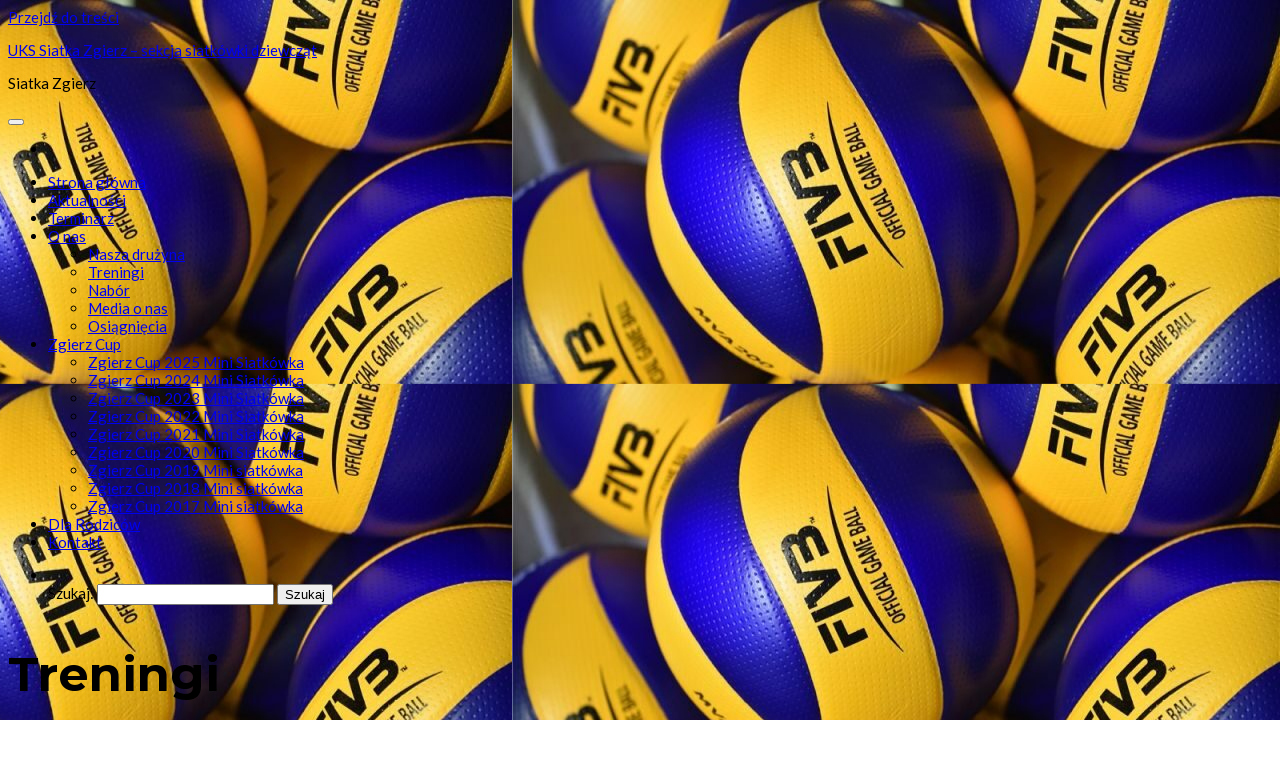

--- FILE ---
content_type: text/html; charset=UTF-8
request_url: https://siatkazgierz.pl/o-nas/treningi/
body_size: 37847
content:
<!DOCTYPE html>
<html lang="pl-PL">
    <head>
        <meta http-equiv="content-type" content="text/html; charset=UTF-8" />
        <meta http-equiv="X-UA-Compatible" content="IE=edge">
        <meta name="viewport" content="width=device-width, initial-scale=1">
        <link rel="pingback" href="https://siatkazgierz.pl/xmlrpc.php" />
        <title>Treningi &#8211; UKS Siatka Zgierz &#8211; sekcja siatkówki dziewcząt</title>
                        <script>
                            /* You can add more configuration options to webfontloader by previously defining the WebFontConfig with your options */
                            if ( typeof WebFontConfig === "undefined" ) {
                                WebFontConfig = new Object();
                            }
                            WebFontConfig['google'] = {families: ['Lato:100,300,400,700,900,100italic,300italic,400italic,700italic,900italic', 'Montserrat:400,700']};

                            (function() {
                                var wf = document.createElement( 'script' );
                                wf.src = 'https://ajax.googleapis.com/ajax/libs/webfont/1.5.3/webfont.js';
                                wf.type = 'text/javascript';
                                wf.async = 'true';
                                var s = document.getElementsByTagName( 'script' )[0];
                                s.parentNode.insertBefore( wf, s );
                            })();
                        </script>
                        <meta name='robots' content='max-image-preview:large' />
	<style>img:is([sizes="auto" i], [sizes^="auto," i]) { contain-intrinsic-size: 3000px 1500px }</style>
	<link rel='dns-prefetch' href='//fonts.googleapis.com' />
<link rel="alternate" type="application/rss+xml" title="UKS Siatka Zgierz - sekcja siatkówki dziewcząt &raquo; Kanał z wpisami" href="https://siatkazgierz.pl/feed/" />
<link rel="alternate" type="application/rss+xml" title="UKS Siatka Zgierz - sekcja siatkówki dziewcząt &raquo; Kanał z komentarzami" href="https://siatkazgierz.pl/comments/feed/" />
<script type="text/javascript">
/* <![CDATA[ */
window._wpemojiSettings = {"baseUrl":"https:\/\/s.w.org\/images\/core\/emoji\/15.0.3\/72x72\/","ext":".png","svgUrl":"https:\/\/s.w.org\/images\/core\/emoji\/15.0.3\/svg\/","svgExt":".svg","source":{"concatemoji":"https:\/\/siatkazgierz.pl\/wp-includes\/js\/wp-emoji-release.min.js?ver=6.7.4"}};
/*! This file is auto-generated */
!function(i,n){var o,s,e;function c(e){try{var t={supportTests:e,timestamp:(new Date).valueOf()};sessionStorage.setItem(o,JSON.stringify(t))}catch(e){}}function p(e,t,n){e.clearRect(0,0,e.canvas.width,e.canvas.height),e.fillText(t,0,0);var t=new Uint32Array(e.getImageData(0,0,e.canvas.width,e.canvas.height).data),r=(e.clearRect(0,0,e.canvas.width,e.canvas.height),e.fillText(n,0,0),new Uint32Array(e.getImageData(0,0,e.canvas.width,e.canvas.height).data));return t.every(function(e,t){return e===r[t]})}function u(e,t,n){switch(t){case"flag":return n(e,"\ud83c\udff3\ufe0f\u200d\u26a7\ufe0f","\ud83c\udff3\ufe0f\u200b\u26a7\ufe0f")?!1:!n(e,"\ud83c\uddfa\ud83c\uddf3","\ud83c\uddfa\u200b\ud83c\uddf3")&&!n(e,"\ud83c\udff4\udb40\udc67\udb40\udc62\udb40\udc65\udb40\udc6e\udb40\udc67\udb40\udc7f","\ud83c\udff4\u200b\udb40\udc67\u200b\udb40\udc62\u200b\udb40\udc65\u200b\udb40\udc6e\u200b\udb40\udc67\u200b\udb40\udc7f");case"emoji":return!n(e,"\ud83d\udc26\u200d\u2b1b","\ud83d\udc26\u200b\u2b1b")}return!1}function f(e,t,n){var r="undefined"!=typeof WorkerGlobalScope&&self instanceof WorkerGlobalScope?new OffscreenCanvas(300,150):i.createElement("canvas"),a=r.getContext("2d",{willReadFrequently:!0}),o=(a.textBaseline="top",a.font="600 32px Arial",{});return e.forEach(function(e){o[e]=t(a,e,n)}),o}function t(e){var t=i.createElement("script");t.src=e,t.defer=!0,i.head.appendChild(t)}"undefined"!=typeof Promise&&(o="wpEmojiSettingsSupports",s=["flag","emoji"],n.supports={everything:!0,everythingExceptFlag:!0},e=new Promise(function(e){i.addEventListener("DOMContentLoaded",e,{once:!0})}),new Promise(function(t){var n=function(){try{var e=JSON.parse(sessionStorage.getItem(o));if("object"==typeof e&&"number"==typeof e.timestamp&&(new Date).valueOf()<e.timestamp+604800&&"object"==typeof e.supportTests)return e.supportTests}catch(e){}return null}();if(!n){if("undefined"!=typeof Worker&&"undefined"!=typeof OffscreenCanvas&&"undefined"!=typeof URL&&URL.createObjectURL&&"undefined"!=typeof Blob)try{var e="postMessage("+f.toString()+"("+[JSON.stringify(s),u.toString(),p.toString()].join(",")+"));",r=new Blob([e],{type:"text/javascript"}),a=new Worker(URL.createObjectURL(r),{name:"wpTestEmojiSupports"});return void(a.onmessage=function(e){c(n=e.data),a.terminate(),t(n)})}catch(e){}c(n=f(s,u,p))}t(n)}).then(function(e){for(var t in e)n.supports[t]=e[t],n.supports.everything=n.supports.everything&&n.supports[t],"flag"!==t&&(n.supports.everythingExceptFlag=n.supports.everythingExceptFlag&&n.supports[t]);n.supports.everythingExceptFlag=n.supports.everythingExceptFlag&&!n.supports.flag,n.DOMReady=!1,n.readyCallback=function(){n.DOMReady=!0}}).then(function(){return e}).then(function(){var e;n.supports.everything||(n.readyCallback(),(e=n.source||{}).concatemoji?t(e.concatemoji):e.wpemoji&&e.twemoji&&(t(e.twemoji),t(e.wpemoji)))}))}((window,document),window._wpemojiSettings);
/* ]]> */
</script>
<style id='wp-emoji-styles-inline-css' type='text/css'>

	img.wp-smiley, img.emoji {
		display: inline !important;
		border: none !important;
		box-shadow: none !important;
		height: 1em !important;
		width: 1em !important;
		margin: 0 0.07em !important;
		vertical-align: -0.1em !important;
		background: none !important;
		padding: 0 !important;
	}
</style>
<link rel='stylesheet' id='wp-block-library-css' href='https://siatkazgierz.pl/wp-includes/css/dist/block-library/style.min.css?ver=6.7.4' type='text/css' media='all' />
<style id='classic-theme-styles-inline-css' type='text/css'>
/*! This file is auto-generated */
.wp-block-button__link{color:#fff;background-color:#32373c;border-radius:9999px;box-shadow:none;text-decoration:none;padding:calc(.667em + 2px) calc(1.333em + 2px);font-size:1.125em}.wp-block-file__button{background:#32373c;color:#fff;text-decoration:none}
</style>
<style id='global-styles-inline-css' type='text/css'>
:root{--wp--preset--aspect-ratio--square: 1;--wp--preset--aspect-ratio--4-3: 4/3;--wp--preset--aspect-ratio--3-4: 3/4;--wp--preset--aspect-ratio--3-2: 3/2;--wp--preset--aspect-ratio--2-3: 2/3;--wp--preset--aspect-ratio--16-9: 16/9;--wp--preset--aspect-ratio--9-16: 9/16;--wp--preset--color--black: #000000;--wp--preset--color--cyan-bluish-gray: #abb8c3;--wp--preset--color--white: #ffffff;--wp--preset--color--pale-pink: #f78da7;--wp--preset--color--vivid-red: #cf2e2e;--wp--preset--color--luminous-vivid-orange: #ff6900;--wp--preset--color--luminous-vivid-amber: #fcb900;--wp--preset--color--light-green-cyan: #7bdcb5;--wp--preset--color--vivid-green-cyan: #00d084;--wp--preset--color--pale-cyan-blue: #8ed1fc;--wp--preset--color--vivid-cyan-blue: #0693e3;--wp--preset--color--vivid-purple: #9b51e0;--wp--preset--gradient--vivid-cyan-blue-to-vivid-purple: linear-gradient(135deg,rgba(6,147,227,1) 0%,rgb(155,81,224) 100%);--wp--preset--gradient--light-green-cyan-to-vivid-green-cyan: linear-gradient(135deg,rgb(122,220,180) 0%,rgb(0,208,130) 100%);--wp--preset--gradient--luminous-vivid-amber-to-luminous-vivid-orange: linear-gradient(135deg,rgba(252,185,0,1) 0%,rgba(255,105,0,1) 100%);--wp--preset--gradient--luminous-vivid-orange-to-vivid-red: linear-gradient(135deg,rgba(255,105,0,1) 0%,rgb(207,46,46) 100%);--wp--preset--gradient--very-light-gray-to-cyan-bluish-gray: linear-gradient(135deg,rgb(238,238,238) 0%,rgb(169,184,195) 100%);--wp--preset--gradient--cool-to-warm-spectrum: linear-gradient(135deg,rgb(74,234,220) 0%,rgb(151,120,209) 20%,rgb(207,42,186) 40%,rgb(238,44,130) 60%,rgb(251,105,98) 80%,rgb(254,248,76) 100%);--wp--preset--gradient--blush-light-purple: linear-gradient(135deg,rgb(255,206,236) 0%,rgb(152,150,240) 100%);--wp--preset--gradient--blush-bordeaux: linear-gradient(135deg,rgb(254,205,165) 0%,rgb(254,45,45) 50%,rgb(107,0,62) 100%);--wp--preset--gradient--luminous-dusk: linear-gradient(135deg,rgb(255,203,112) 0%,rgb(199,81,192) 50%,rgb(65,88,208) 100%);--wp--preset--gradient--pale-ocean: linear-gradient(135deg,rgb(255,245,203) 0%,rgb(182,227,212) 50%,rgb(51,167,181) 100%);--wp--preset--gradient--electric-grass: linear-gradient(135deg,rgb(202,248,128) 0%,rgb(113,206,126) 100%);--wp--preset--gradient--midnight: linear-gradient(135deg,rgb(2,3,129) 0%,rgb(40,116,252) 100%);--wp--preset--font-size--small: 13px;--wp--preset--font-size--medium: 20px;--wp--preset--font-size--large: 36px;--wp--preset--font-size--x-large: 42px;--wp--preset--spacing--20: 0.44rem;--wp--preset--spacing--30: 0.67rem;--wp--preset--spacing--40: 1rem;--wp--preset--spacing--50: 1.5rem;--wp--preset--spacing--60: 2.25rem;--wp--preset--spacing--70: 3.38rem;--wp--preset--spacing--80: 5.06rem;--wp--preset--shadow--natural: 6px 6px 9px rgba(0, 0, 0, 0.2);--wp--preset--shadow--deep: 12px 12px 50px rgba(0, 0, 0, 0.4);--wp--preset--shadow--sharp: 6px 6px 0px rgba(0, 0, 0, 0.2);--wp--preset--shadow--outlined: 6px 6px 0px -3px rgba(255, 255, 255, 1), 6px 6px rgba(0, 0, 0, 1);--wp--preset--shadow--crisp: 6px 6px 0px rgba(0, 0, 0, 1);}:where(.is-layout-flex){gap: 0.5em;}:where(.is-layout-grid){gap: 0.5em;}body .is-layout-flex{display: flex;}.is-layout-flex{flex-wrap: wrap;align-items: center;}.is-layout-flex > :is(*, div){margin: 0;}body .is-layout-grid{display: grid;}.is-layout-grid > :is(*, div){margin: 0;}:where(.wp-block-columns.is-layout-flex){gap: 2em;}:where(.wp-block-columns.is-layout-grid){gap: 2em;}:where(.wp-block-post-template.is-layout-flex){gap: 1.25em;}:where(.wp-block-post-template.is-layout-grid){gap: 1.25em;}.has-black-color{color: var(--wp--preset--color--black) !important;}.has-cyan-bluish-gray-color{color: var(--wp--preset--color--cyan-bluish-gray) !important;}.has-white-color{color: var(--wp--preset--color--white) !important;}.has-pale-pink-color{color: var(--wp--preset--color--pale-pink) !important;}.has-vivid-red-color{color: var(--wp--preset--color--vivid-red) !important;}.has-luminous-vivid-orange-color{color: var(--wp--preset--color--luminous-vivid-orange) !important;}.has-luminous-vivid-amber-color{color: var(--wp--preset--color--luminous-vivid-amber) !important;}.has-light-green-cyan-color{color: var(--wp--preset--color--light-green-cyan) !important;}.has-vivid-green-cyan-color{color: var(--wp--preset--color--vivid-green-cyan) !important;}.has-pale-cyan-blue-color{color: var(--wp--preset--color--pale-cyan-blue) !important;}.has-vivid-cyan-blue-color{color: var(--wp--preset--color--vivid-cyan-blue) !important;}.has-vivid-purple-color{color: var(--wp--preset--color--vivid-purple) !important;}.has-black-background-color{background-color: var(--wp--preset--color--black) !important;}.has-cyan-bluish-gray-background-color{background-color: var(--wp--preset--color--cyan-bluish-gray) !important;}.has-white-background-color{background-color: var(--wp--preset--color--white) !important;}.has-pale-pink-background-color{background-color: var(--wp--preset--color--pale-pink) !important;}.has-vivid-red-background-color{background-color: var(--wp--preset--color--vivid-red) !important;}.has-luminous-vivid-orange-background-color{background-color: var(--wp--preset--color--luminous-vivid-orange) !important;}.has-luminous-vivid-amber-background-color{background-color: var(--wp--preset--color--luminous-vivid-amber) !important;}.has-light-green-cyan-background-color{background-color: var(--wp--preset--color--light-green-cyan) !important;}.has-vivid-green-cyan-background-color{background-color: var(--wp--preset--color--vivid-green-cyan) !important;}.has-pale-cyan-blue-background-color{background-color: var(--wp--preset--color--pale-cyan-blue) !important;}.has-vivid-cyan-blue-background-color{background-color: var(--wp--preset--color--vivid-cyan-blue) !important;}.has-vivid-purple-background-color{background-color: var(--wp--preset--color--vivid-purple) !important;}.has-black-border-color{border-color: var(--wp--preset--color--black) !important;}.has-cyan-bluish-gray-border-color{border-color: var(--wp--preset--color--cyan-bluish-gray) !important;}.has-white-border-color{border-color: var(--wp--preset--color--white) !important;}.has-pale-pink-border-color{border-color: var(--wp--preset--color--pale-pink) !important;}.has-vivid-red-border-color{border-color: var(--wp--preset--color--vivid-red) !important;}.has-luminous-vivid-orange-border-color{border-color: var(--wp--preset--color--luminous-vivid-orange) !important;}.has-luminous-vivid-amber-border-color{border-color: var(--wp--preset--color--luminous-vivid-amber) !important;}.has-light-green-cyan-border-color{border-color: var(--wp--preset--color--light-green-cyan) !important;}.has-vivid-green-cyan-border-color{border-color: var(--wp--preset--color--vivid-green-cyan) !important;}.has-pale-cyan-blue-border-color{border-color: var(--wp--preset--color--pale-cyan-blue) !important;}.has-vivid-cyan-blue-border-color{border-color: var(--wp--preset--color--vivid-cyan-blue) !important;}.has-vivid-purple-border-color{border-color: var(--wp--preset--color--vivid-purple) !important;}.has-vivid-cyan-blue-to-vivid-purple-gradient-background{background: var(--wp--preset--gradient--vivid-cyan-blue-to-vivid-purple) !important;}.has-light-green-cyan-to-vivid-green-cyan-gradient-background{background: var(--wp--preset--gradient--light-green-cyan-to-vivid-green-cyan) !important;}.has-luminous-vivid-amber-to-luminous-vivid-orange-gradient-background{background: var(--wp--preset--gradient--luminous-vivid-amber-to-luminous-vivid-orange) !important;}.has-luminous-vivid-orange-to-vivid-red-gradient-background{background: var(--wp--preset--gradient--luminous-vivid-orange-to-vivid-red) !important;}.has-very-light-gray-to-cyan-bluish-gray-gradient-background{background: var(--wp--preset--gradient--very-light-gray-to-cyan-bluish-gray) !important;}.has-cool-to-warm-spectrum-gradient-background{background: var(--wp--preset--gradient--cool-to-warm-spectrum) !important;}.has-blush-light-purple-gradient-background{background: var(--wp--preset--gradient--blush-light-purple) !important;}.has-blush-bordeaux-gradient-background{background: var(--wp--preset--gradient--blush-bordeaux) !important;}.has-luminous-dusk-gradient-background{background: var(--wp--preset--gradient--luminous-dusk) !important;}.has-pale-ocean-gradient-background{background: var(--wp--preset--gradient--pale-ocean) !important;}.has-electric-grass-gradient-background{background: var(--wp--preset--gradient--electric-grass) !important;}.has-midnight-gradient-background{background: var(--wp--preset--gradient--midnight) !important;}.has-small-font-size{font-size: var(--wp--preset--font-size--small) !important;}.has-medium-font-size{font-size: var(--wp--preset--font-size--medium) !important;}.has-large-font-size{font-size: var(--wp--preset--font-size--large) !important;}.has-x-large-font-size{font-size: var(--wp--preset--font-size--x-large) !important;}
:where(.wp-block-post-template.is-layout-flex){gap: 1.25em;}:where(.wp-block-post-template.is-layout-grid){gap: 1.25em;}
:where(.wp-block-columns.is-layout-flex){gap: 2em;}:where(.wp-block-columns.is-layout-grid){gap: 2em;}
:root :where(.wp-block-pullquote){font-size: 1.5em;line-height: 1.6;}
</style>
<link rel='stylesheet' id='xmenu-menu-amination-css' href='https://siatkazgierz.pl/wp-content/plugins/arvo-framework/core/xmenu/assets/css/amination.css?ver=6.7.4' type='text/css' media='all' />
<link rel='stylesheet' id='bootstrap-css' href='https://siatkazgierz.pl/wp-content/themes/envo-magazine/css/bootstrap.css?ver=3.3.7' type='text/css' media='all' />
<link rel='stylesheet' id='envo-magazine-stylesheet-css' href='https://siatkazgierz.pl/wp-content/themes/envo-magazine/style.css?ver=6.7.4' type='text/css' media='all' />
<link rel='stylesheet' id='envo-magazine-child-style-css' href='https://siatkazgierz.pl/wp-content/themes/envo-magazine-dark/style.css?ver=1.0.3' type='text/css' media='all' />
<link rel='stylesheet' id='envo-magazine-fonts-css' href='https://fonts.googleapis.com/css?family=Roboto+Condensed%3A300%2C400%2C700&#038;subset=latin%2Clatin-ext' type='text/css' media='all' />
<link rel='stylesheet' id='font-awesome-css' href='https://siatkazgierz.pl/wp-content/plugins/js_composer/assets/lib/bower/font-awesome/css/font-awesome.min.css?ver=5.5.2' type='text/css' media='all' />
<link rel='stylesheet' id='fancybox-css' href='https://siatkazgierz.pl/wp-content/plugins/easy-fancybox/css/jquery.fancybox.min.css?ver=1.3.24' type='text/css' media='screen' />
<link rel='stylesheet' id='arvo_framework_frontend-css' href='https://siatkazgierz.pl/wp-content/plugins/arvo-framework/assets/css/frontend.min.css?ver=6.7.4' type='text/css' media='all' />
<script type="text/javascript" src="https://siatkazgierz.pl/wp-includes/js/jquery/jquery.min.js?ver=3.7.1" id="jquery-core-js"></script>
<script type="text/javascript" src="https://siatkazgierz.pl/wp-includes/js/jquery/jquery-migrate.min.js?ver=3.4.1" id="jquery-migrate-js"></script>
<link rel="https://api.w.org/" href="https://siatkazgierz.pl/wp-json/" /><link rel="alternate" title="JSON" type="application/json" href="https://siatkazgierz.pl/wp-json/wp/v2/pages/7" /><link rel="EditURI" type="application/rsd+xml" title="RSD" href="https://siatkazgierz.pl/xmlrpc.php?rsd" />
<meta name="generator" content="WordPress 6.7.4" />
<link rel="canonical" href="https://siatkazgierz.pl/o-nas/treningi/" />
<link rel='shortlink' href='https://siatkazgierz.pl/?p=7' />
<link rel="alternate" title="oEmbed (JSON)" type="application/json+oembed" href="https://siatkazgierz.pl/wp-json/oembed/1.0/embed?url=https%3A%2F%2Fsiatkazgierz.pl%2Fo-nas%2Ftreningi%2F" />
<link rel="alternate" title="oEmbed (XML)" type="text/xml+oembed" href="https://siatkazgierz.pl/wp-json/oembed/1.0/embed?url=https%3A%2F%2Fsiatkazgierz.pl%2Fo-nas%2Ftreningi%2F&#038;format=xml" />
<style id='xmenu_custom_style'></style><meta name="generator" content="Powered by WPBakery Page Builder - drag and drop page builder for WordPress."/>
<!--[if lte IE 9]><link rel="stylesheet" type="text/css" href="https://siatkazgierz.pl/wp-content/plugins/js_composer/assets/css/vc_lte_ie9.min.css" media="screen"><![endif]--><style type="text/css" id="custom-background-css">
body.custom-background { background-image: url("https://siatkazgierz.pl/wp-content/uploads/2022/01/pilki-do-siatkowki-e1643149638783.jpg"); background-position: right center; background-size: auto; background-repeat: repeat; background-attachment: scroll; }
</style>
			<style type="text/css" id="wp-custom-css">
			.news-thumb img {display: none;}
.news-thumb a img {height: 25vh; display: block;}		</style>
		<style type="text/css" title="dynamic-css" class="options-output">body{font-family:Lato;font-weight:400;font-style:normal;font-size:15px;opacity: 1;visibility: visible;-webkit-transition: opacity 0.24s ease-in-out;-moz-transition: opacity 0.24s ease-in-out;transition: opacity 0.24s ease-in-out;}.wf-loading body,{opacity: 0;}.ie.wf-loading body,{visibility: hidden;}{font-family:Montserrat;opacity: 1;visibility: visible;-webkit-transition: opacity 0.24s ease-in-out;-moz-transition: opacity 0.24s ease-in-out;transition: opacity 0.24s ease-in-out;}.wf-loading ,{opacity: 0;}.ie.wf-loading ,{visibility: hidden;}h1{font-family:Montserrat;font-weight:700;font-style:normal;font-size:48px;opacity: 1;visibility: visible;-webkit-transition: opacity 0.24s ease-in-out;-moz-transition: opacity 0.24s ease-in-out;transition: opacity 0.24s ease-in-out;}.wf-loading h1,{opacity: 0;}.ie.wf-loading h1,{visibility: hidden;}h2{font-family:Montserrat;font-weight:700;font-style:normal;font-size:36px;opacity: 1;visibility: visible;-webkit-transition: opacity 0.24s ease-in-out;-moz-transition: opacity 0.24s ease-in-out;transition: opacity 0.24s ease-in-out;}.wf-loading h2,{opacity: 0;}.ie.wf-loading h2,{visibility: hidden;}h3{font-family:Montserrat;font-weight:700;font-style:normal;font-size:24px;opacity: 1;visibility: visible;-webkit-transition: opacity 0.24s ease-in-out;-moz-transition: opacity 0.24s ease-in-out;transition: opacity 0.24s ease-in-out;}.wf-loading h3,{opacity: 0;}.ie.wf-loading h3,{visibility: hidden;}h4{font-family:Montserrat;font-weight:700;font-style:normal;font-size:20px;opacity: 1;visibility: visible;-webkit-transition: opacity 0.24s ease-in-out;-moz-transition: opacity 0.24s ease-in-out;transition: opacity 0.24s ease-in-out;}.wf-loading h4,{opacity: 0;}.ie.wf-loading h4,{visibility: hidden;}h5{font-family:Montserrat;font-weight:700;font-style:normal;font-size:18px;opacity: 1;visibility: visible;-webkit-transition: opacity 0.24s ease-in-out;-moz-transition: opacity 0.24s ease-in-out;transition: opacity 0.24s ease-in-out;}.wf-loading h5,{opacity: 0;}.ie.wf-loading h5,{visibility: hidden;}h6{font-family:Montserrat;font-weight:700;font-style:normal;font-size:15px;opacity: 1;visibility: visible;-webkit-transition: opacity 0.24s ease-in-out;-moz-transition: opacity 0.24s ease-in-out;transition: opacity 0.24s ease-in-out;}.wf-loading h6,{opacity: 0;}.ie.wf-loading h6,{visibility: hidden;}</style><noscript><style type="text/css"> .wpb_animate_when_almost_visible { opacity: 1; }</style></noscript>    </head>
    <body id="blog" class="page-template-default page page-id-7 page-child parent-pageid-20 custom-background wpb-js-composer js-comp-ver-5.5.2 vc_responsive">
        <a class="skip-link screen-reader-text" href="#site-content">Przejdź do treści</a>        <div class="site-header em-dark container-fluid">
    <div class="container" >
        <div class="row" >
            <div class="site-heading col-md-12 text-center" >
                <div class="site-branding-logo">
                                    </div>
                <div class="site-branding-text">
                                            <p class="site-title"><a href="https://siatkazgierz.pl/" rel="home">UKS Siatka Zgierz &#8211; sekcja siatkówki dziewcząt</a></p>
                    
                                            <p class="site-description">
                            Siatka Zgierz                        </p>
                                    </div><!-- .site-branding-text -->
            </div>
            	
        </div>
    </div>
</div>
 
<div class="main-menu">
    <nav id="site-navigation" class="navbar navbar-default">     
        <div class="container">   
            <div class="navbar-header">
                                <button id="main-menu-panel" class="open-panel visible-xs" data-panel="main-menu-panel">
                        <span></span>
                        <span></span>
                        <span></span>
                    </button>
                            </div> 
                        <ul class="nav navbar-nav search-icon navbar-left hidden-xs">
                <li class="home-icon">
                    <a href="https://siatkazgierz.pl/" title="UKS Siatka Zgierz &#8211; sekcja siatkówki dziewcząt">
                        <i class="fa fa-home"></i>
                    </a>
                </li>
            </ul>
            <div class="menu-container"><ul id="menu-menu-glowne" class="nav navbar-nav navbar-left"><li itemscope="itemscope" itemtype="https://www.schema.org/SiteNavigationElement" id="menu-item-4036" class="menu-item menu-item-type-post_type menu-item-object-page menu-item-home menu-item-4036"><a title="Strona główna" href="https://siatkazgierz.pl/">Strona główna</a></li>
<li itemscope="itemscope" itemtype="https://www.schema.org/SiteNavigationElement" id="menu-item-5870" class="menu-item menu-item-type-taxonomy menu-item-object-category menu-item-5870"><a title="Aktualności" href="https://siatkazgierz.pl/category/aktualnosci/">Aktualności</a></li>
<li itemscope="itemscope" itemtype="https://www.schema.org/SiteNavigationElement" id="menu-item-4045" class="menu-item menu-item-type-post_type menu-item-object-page menu-item-4045"><a title="Terminarz" href="https://siatkazgierz.pl/terminarz/">Terminarz</a></li>
<li itemscope="itemscope" itemtype="https://www.schema.org/SiteNavigationElement" id="menu-item-4038" class="menu-item menu-item-type-post_type menu-item-object-page current-page-ancestor current-menu-ancestor current-menu-parent current-page-parent current_page_parent current_page_ancestor menu-item-has-children menu-item-4038 dropdown"><a title="O nas" href="https://siatkazgierz.pl/o-nas/" data-toggle="dropdown" class="dropdown-toggle" aria-haspopup="true">O nas <span class="caret"></span></a>
<ul role="menu" class=" dropdown-menu" >
	<li itemscope="itemscope" itemtype="https://www.schema.org/SiteNavigationElement" id="menu-item-4197" class="menu-item menu-item-type-post_type menu-item-object-page menu-item-4197"><a title="Nasza drużyna" href="https://siatkazgierz.pl/o-nas/nasza-druzyna/">Nasza drużyna</a></li>
	<li itemscope="itemscope" itemtype="https://www.schema.org/SiteNavigationElement" id="menu-item-4042" class="menu-item menu-item-type-post_type menu-item-object-page current-menu-item page_item page-item-7 current_page_item menu-item-4042 active"><a title="Treningi" href="https://siatkazgierz.pl/o-nas/treningi/">Treningi</a></li>
	<li itemscope="itemscope" itemtype="https://www.schema.org/SiteNavigationElement" id="menu-item-4043" class="menu-item menu-item-type-post_type menu-item-object-page menu-item-4043"><a title="Nabór" href="https://siatkazgierz.pl/o-nas/nabor-zawodniczek/">Nabór</a></li>
	<li itemscope="itemscope" itemtype="https://www.schema.org/SiteNavigationElement" id="menu-item-4039" class="menu-item menu-item-type-post_type menu-item-object-page menu-item-4039"><a title="Media o nas" href="https://siatkazgierz.pl/o-nas/media-o-nas/">Media o nas</a></li>
	<li itemscope="itemscope" itemtype="https://www.schema.org/SiteNavigationElement" id="menu-item-5192" class="menu-item menu-item-type-post_type menu-item-object-page menu-item-5192"><a title="Osiągnięcia" href="https://siatkazgierz.pl/osiagniecia/">Osiągnięcia</a></li>
</ul>
</li>
<li itemscope="itemscope" itemtype="https://www.schema.org/SiteNavigationElement" id="menu-item-4046" class="menu-item menu-item-type-post_type menu-item-object-page menu-item-has-children menu-item-4046 dropdown"><a title="Zgierz Cup" href="https://siatkazgierz.pl/zgierz-cup/" data-toggle="dropdown" class="dropdown-toggle" aria-haspopup="true">Zgierz Cup <span class="caret"></span></a>
<ul role="menu" class=" dropdown-menu" >
	<li itemscope="itemscope" itemtype="https://www.schema.org/SiteNavigationElement" id="menu-item-6971" class="menu-item menu-item-type-post_type menu-item-object-page menu-item-6971"><a title="Zgierz Cup 2025 Mini Siatkówka" href="https://siatkazgierz.pl/https-siatkazgierz-pl-https-siatkazgierz-pl-vii-edycja-ogolnopolskiego-turnieju-zgjez-cup-2024-za-nami-wyniki/">Zgierz Cup 2025 Mini Siatkówka</a></li>
	<li itemscope="itemscope" itemtype="https://www.schema.org/SiteNavigationElement" id="menu-item-6600" class="menu-item menu-item-type-post_type menu-item-object-page menu-item-6600"><a title="Zgierz Cup 2024 Mini Siatkówka" href="https://siatkazgierz.pl/https-siatkazgierz-pl-vii-edycja-ogolnopolskiego-turnieju-zgjez-cup-2024-za-nami-wyniki/">Zgierz Cup 2024 Mini Siatkówka</a></li>
	<li itemscope="itemscope" itemtype="https://www.schema.org/SiteNavigationElement" id="menu-item-5861" class="menu-item menu-item-type-post_type menu-item-object-page menu-item-5861"><a title="Zgierz Cup 2023 Mini Siatkówka" href="https://siatkazgierz.pl/zgierz-cup-2023-mini-siatkowka/">Zgierz Cup 2023 Mini Siatkówka</a></li>
	<li itemscope="itemscope" itemtype="https://www.schema.org/SiteNavigationElement" id="menu-item-5561" class="menu-item menu-item-type-post_type menu-item-object-page menu-item-5561"><a title="Zgierz Cup 2022  Mini Siatkówka" href="https://siatkazgierz.pl/zgierz-cup-2022-mini-siatkowka/">Zgierz Cup 2022  Mini Siatkówka</a></li>
	<li itemscope="itemscope" itemtype="https://www.schema.org/SiteNavigationElement" id="menu-item-5013" class="menu-item menu-item-type-post_type menu-item-object-page menu-item-5013"><a title="Zgierz Cup 2021 Mini Siatkówka" href="https://siatkazgierz.pl/zgierz-cup-2021-mini-siatkowka/">Zgierz Cup 2021 Mini Siatkówka</a></li>
	<li itemscope="itemscope" itemtype="https://www.schema.org/SiteNavigationElement" id="menu-item-4707" class="menu-item menu-item-type-post_type menu-item-object-page menu-item-4707"><a title="Zgierz Cup 2020 Mini Siatkówka" href="https://siatkazgierz.pl/zgierz-cup-2020-mini-siatkowka/">Zgierz Cup 2020 Mini Siatkówka</a></li>
	<li itemscope="itemscope" itemtype="https://www.schema.org/SiteNavigationElement" id="menu-item-4213" class="menu-item menu-item-type-post_type menu-item-object-page menu-item-4213"><a title="Zgierz Cup 2019  Mini siatkówka" href="https://siatkazgierz.pl/zgierz-cup-2019-mini-siatkowka/">Zgierz Cup 2019  Mini siatkówka</a></li>
	<li itemscope="itemscope" itemtype="https://www.schema.org/SiteNavigationElement" id="menu-item-4047" class="menu-item menu-item-type-post_type menu-item-object-page menu-item-4047"><a title="Zgierz Cup 2018 Mini siatkówka" href="https://siatkazgierz.pl/zgierz-cup/zgierz-cup-2018-minisiatkowka/">Zgierz Cup 2018 Mini siatkówka</a></li>
	<li itemscope="itemscope" itemtype="https://www.schema.org/SiteNavigationElement" id="menu-item-4048" class="menu-item menu-item-type-post_type menu-item-object-page menu-item-4048"><a title="Zgierz Cup 2017 Mini siatkówka" href="https://siatkazgierz.pl/zgierz-cup/zgierz-cup-2017-mini-siatkowka/">Zgierz Cup 2017 Mini siatkówka</a></li>
</ul>
</li>
<li itemscope="itemscope" itemtype="https://www.schema.org/SiteNavigationElement" id="menu-item-4044" class="menu-item menu-item-type-post_type menu-item-object-page menu-item-4044"><a title="Dla Rodziców" href="https://siatkazgierz.pl/dla-rodzicow/">Dla Rodziców</a></li>
<li itemscope="itemscope" itemtype="https://www.schema.org/SiteNavigationElement" id="menu-item-4313" class="menu-item menu-item-type-post_type menu-item-object-page menu-item-4313"><a title="Kontakt" href="https://siatkazgierz.pl/kontakt/">Kontakt</a></li>
</ul></div>            <ul class="nav navbar-nav search-icon navbar-right hidden-xs">
                <li class="top-search-icon">
                    <a href="#">
                        <i class="fa fa-search"></i>
                    </a>
                </li>
                <div class="top-search-box">
                    <form role="search" method="get" id="searchform" class="searchform" action="https://siatkazgierz.pl/">
				<div>
					<label class="screen-reader-text" for="s">Szukaj:</label>
					<input type="text" value="" name="s" id="s" />
					<input type="submit" id="searchsubmit" value="Szukaj" />
				</div>
			</form>                </div>
            </ul>
        </div>
            </nav> 
</div>

<div id="site-content" class="container main-container" role="main">
	<div class="page-area">
		
<!-- start content container -->
<!-- start content container -->
<div class="row">
    		<article class="col-md-12">
		                          
				<div class="post-7 page type-page status-publish hentry">
					<div class="main-content-page">
						<header>                              
							<h1 class="single-title">Treningi</h1>							<time class="posted-on published" datetime="2013-01-15"></time>                                                        
						</header>                            
						<div class="entry-content">                              
														<div class="wp-block-image">
<figure class="aligncenter"><img fetchpriority="high" decoding="async" width="768" height="384" src="https://siatkazgierz.pl/wp-content/uploads/2022/01/pilki-do-siatkowki-e1643149638783.jpg" alt="" class="wp-image-5394" srcset="https://siatkazgierz.pl/wp-content/uploads/2022/01/pilki-do-siatkowki-e1643149638783.jpg 768w, https://siatkazgierz.pl/wp-content/uploads/2022/01/pilki-do-siatkowki-e1643149638783-300x150.jpg 300w" sizes="(max-width: 768px) 100vw, 768px" /></figure></div>


<p></p>



<p></p>



<p class="has-text-align-center"><strong>HARMONOGRAM TRENINGÓW OBOWIĄZUJĄCY W SEZONIE 2025/202</strong>6</p>


<div class="wp-block-image">
<figure class="aligncenter size-full is-resized"><img decoding="async" width="1460" height="1016" src="https://siatkazgierz.pl/wp-content/uploads/2025/09/image0-1.jpeg" alt="" class="wp-image-7093" style="width:779px;height:auto" srcset="https://siatkazgierz.pl/wp-content/uploads/2025/09/image0-1.jpeg 1460w, https://siatkazgierz.pl/wp-content/uploads/2025/09/image0-1-300x209.jpeg 300w, https://siatkazgierz.pl/wp-content/uploads/2025/09/image0-1-1024x713.jpeg 1024w, https://siatkazgierz.pl/wp-content/uploads/2025/09/image0-1-768x534.jpeg 768w" sizes="(max-width: 1460px) 100vw, 1460px" /></figure></div>


<p class="has-text-align-center"></p>



<p class="has-text-align-center"><strong>Grupa  początkująca – rocznik 2015 i młodsze– trener Klaudia Gajewska  </strong><br><strong>Grupa mini siatkówka/młodziczki młodsze – rocznik 2011-2014 – trener Klaudia Gajewska  </strong><br><strong>Grupa młodziczki/juniorki młodsze – rocznik 2010-2012 – trener Zbigniew Truszkiewicz </strong></p>



<p class="has-text-align-center">Kontakt: Zbigniew Truszkiewicz <strong>509-70-66-60<br></strong>Kontakt: Klaudia Gajewska <strong><strong>600 805 745</strong> </strong><br></p>



<p></p>
													</div>                               
						                                                                                     
							<div id="comments" class="comments-template">
			</div>
					</div>
				</div>        
			        
		    
	</article>       
	</div>
<!-- end content container -->
<!-- end content container -->

</div><!-- end main-container -->
</div><!-- end page-area -->
  				
	<div id="content-footer-section" class="container-fluid clearfix">
		<div class="container">
			<div id="block-2" class="widget widget_block col-md-3">
<div class="wp-block-buttons is-layout-flex wp-block-buttons-is-layout-flex">
<div class="wp-block-button"><a class="wp-block-button__link wp-element-button" href="https://sp12.miasto.zgierz.pl/deklaracja-dostepnosci.html">Deklaracja dostępności</a></div>
</div>
</div><div id="block-4" class="widget widget_block col-md-3">
<pre class="wp-block-code"><code></code></pre>
</div>		</div>	
	</div>		
 
<footer id="colophon" class="footer-credits container-fluid">
	<div class="container">
				<div class="footer-credits-text text-center">
			Dumnie wspierane przez <a href="https://pl.wordpress.org/">WordPress</a>			<span class="sep"> | </span>
			Motyw: <a href="https://envothemes.com/">Envo Magazine</a>		</div> 
		 
	</div>	
</footer>
 
<div class="mobile-nav-overlay"></div><script type="text/javascript" src="https://siatkazgierz.pl/wp-content/themes/envo-magazine/js/bootstrap.min.js?ver=3.3.7" id="bootstrap-js"></script>
<script type="text/javascript" src="https://siatkazgierz.pl/wp-content/themes/envo-magazine/js/customscript.js?ver=1.3.12" id="envo-magazine-theme-js-js"></script>
<script type="text/javascript" src="https://siatkazgierz.pl/wp-content/plugins/easy-fancybox/js/jquery.fancybox.min.js?ver=1.3.24" id="jquery-fancybox-js"></script>
<script type="text/javascript" id="jquery-fancybox-js-after">
/* <![CDATA[ */
var fb_timeout, fb_opts={'overlayShow':true,'hideOnOverlayClick':true,'showCloseButton':true,'margin':20,'centerOnScroll':false,'enableEscapeButton':true,'autoScale':true };
if(typeof easy_fancybox_handler==='undefined'){
var easy_fancybox_handler=function(){
jQuery('.nofancybox,a.wp-block-file__button,a.pin-it-button,a[href*="pinterest.com/pin/create"],a[href*="facebook.com/share"],a[href*="twitter.com/share"]').addClass('nolightbox');
/* IMG */
var fb_IMG_select='a[href*=".jpg"]:not(.nolightbox,li.nolightbox>a),area[href*=".jpg"]:not(.nolightbox),a[href*=".jpeg"]:not(.nolightbox,li.nolightbox>a),area[href*=".jpeg"]:not(.nolightbox),a[href*=".png"]:not(.nolightbox,li.nolightbox>a),area[href*=".png"]:not(.nolightbox),a[href*=".webp"]:not(.nolightbox,li.nolightbox>a),area[href*=".webp"]:not(.nolightbox)';
jQuery(fb_IMG_select).addClass('fancybox image');
var fb_IMG_sections=jQuery('.gallery,.wp-block-gallery,.tiled-gallery,.wp-block-jetpack-tiled-gallery');
fb_IMG_sections.each(function(){jQuery(this).find(fb_IMG_select).attr('rel','gallery-'+fb_IMG_sections.index(this));});
jQuery('a.fancybox,area.fancybox,li.fancybox a').each(function(){jQuery(this).fancybox(jQuery.extend({},fb_opts,{'transitionIn':'elastic','easingIn':'easeOutBack','transitionOut':'elastic','easingOut':'easeInBack','opacity':false,'hideOnContentClick':false,'titleShow':true,'titlePosition':'over','titleFromAlt':true,'showNavArrows':true,'enableKeyboardNav':true,'cyclic':false}))});};
jQuery('a.fancybox-close').on('click',function(e){e.preventDefault();jQuery.fancybox.close()});
};
var easy_fancybox_auto=function(){setTimeout(function(){jQuery('#fancybox-auto').trigger('click')},1000);};
jQuery(easy_fancybox_handler);jQuery(document).on('post-load',easy_fancybox_handler);
jQuery(easy_fancybox_auto);
/* ]]> */
</script>
<script type="text/javascript" src="https://siatkazgierz.pl/wp-content/plugins/easy-fancybox/js/jquery.easing.min.js?ver=1.4.1" id="jquery-easing-js"></script>
<script type="text/javascript" src="https://siatkazgierz.pl/wp-content/plugins/easy-fancybox/js/jquery.mousewheel.min.js?ver=3.1.13" id="jquery-mousewheel-js"></script>
<script type="text/javascript" src="https://siatkazgierz.pl/wp-content/plugins/arvo-framework/core/xmenu/assets/js/app.js?ver=1.0.0.0" id="xmenu-menu-js-js"></script>
</body>
</html>
